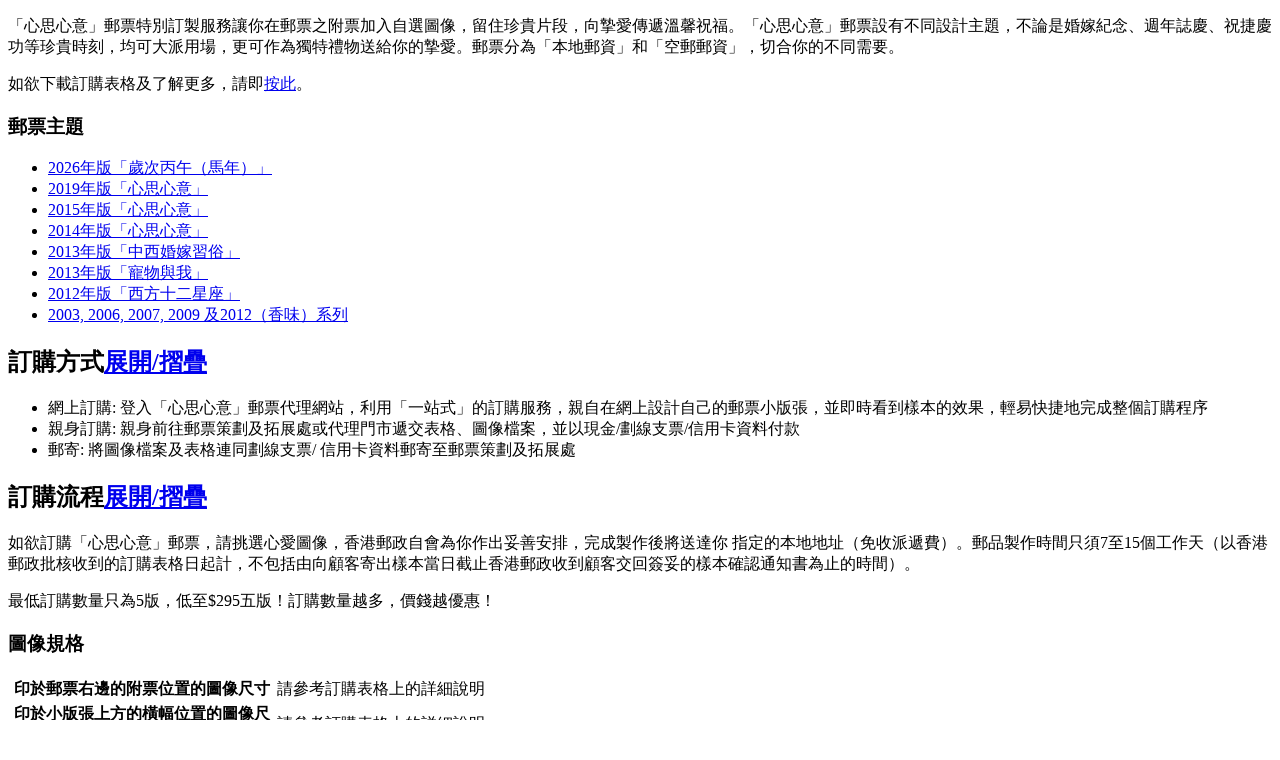

--- FILE ---
content_type: text/html; charset=UTF-8
request_url: https://hongkongpost.hk/tc/services/gift/heartwarming/index.html
body_size: -92
content:
<!DOCTYPE html>
<html xmlns="https://www.w3.org/1999/xhtml">
<head>
<meta http-equiv="Content-Type" content="text/html; charset=utf-8" />
<meta http-equiv="refresh" content="0; url=/tc/stamps_philately/heartwarming/index.html" />
<title>香港郵政 Hongkong Post</title>
</head>

<body>
</body>
</html>

--- FILE ---
content_type: text/html; charset=UTF-8
request_url: https://hongkongpost.hk/tc/stamps_philately/heartwarming/index.html
body_size: 6295
content:
<!DOCTYPE html>
<html class="no-js" xml:lang="zh-hk" lang="zh-hk">
<head>
<meta charset="utf-8" />
<meta http-equiv="X-UA-Compatible" content="IE=edge,chrome=1" />
<meta name="viewport" content="width=device-width, user-scalable=no, maximum-scale=1" />
<link href="/filemanager/template/common/images/favicon.ico" rel="shortcut icon" type="image/x-icon" />
<meta http-equiv="content-type" content="text/html; charset=utf-8" />
<title>香港郵政 - 「心思心意」郵票特別訂製服務</title>
<meta name="keywords" content="" />
<meta name="description" content="" />
<script type="text/javascript">
//<!--
var zmsPageTitle="香港郵政 - 「心思心意」郵票特別訂製服務";
var zmsCharsetID=2,
    zmsCurrentContentId=237,
    zmsParentContentId='180,',
    zmsSectionImage=[
        ["","",""],
        ["\/filemanager\/section\/tc\/180\/section.png","\/filemanager\/section\/tc\/180\/section_images_1.png","\/filemanager\/section\/tc\/180\/section_images_2.jpg"],
        ["","",""],
        ["","",""]
    ];
//-->
</script>
<script type="text/javascript" src="/filemanager/system/tc/js/template2.js"></script>
<script type="text/javascript" src="/filemanager/system/tc/js/menu.js"></script>
<script type="text/javascript" src="/filemanager/system/tc/js/breadcrumb_0.js"></script>
<script type="text/javascript">
//<!--
    var zmsBreadcrumbParentList = [162,180,237];
    var reviewDateExists = true, reviewDate_Year = 2026, reviewDate_Month = 01, reviewDate_Day = 05;
    var revisionDateExists = true, revisionDate_Year = 2026, revisionDate_Month = 01, revisionDate_Day = 05;
//-->
</script>
</head>
<body>
    <div id="div_generated_pagename" style="display:none;"><h1>「心思心意」郵票特別訂製服務</h1></div>
    <script type="text/javascript">
    //<!--
        if (location.href.indexOf("?print=1")==-1 && location.href.indexOf("&print=1")==-1) {
            ShowHeader();
        } else {
            ShowPrintHeader();
        }
    //-->
    </script>
<!-- CONTENT START -->
<p>「心思心意」郵票特別訂製服務讓你在郵票之附票加入自選圖像，留住珍貴片段，向摯愛傳遞溫馨祝福。「心思心意」郵票設有不同設計主題，不論是婚嫁紀念、週年誌慶、祝捷慶功等珍貴時刻，均可大派用場，更可作為獨特禮物送給你的摯愛。郵票分為「本地郵資」和「空郵郵資」，切合你的不同需要。</p>
<p>如欲下載訂購表格及了解更多，請即<a href="https://stamps.hongkongpost.hk/tc/stamps/heartwarming/index.html" title="此連結會以新視窗開啟" target="_blank">按此</a>。</p>
<h3>郵票主題</h3>
<ul>
<li><a href="/tc/stamps_philately/heartwarming/animal_sign/index.html">2026年版「歲次丙午（馬年）」</a></li>
<li><a href="/tc/stamps_philately/heartwarming/2019/index.html">2019年版「心思心意」</a></li>
<li><a href="/tc/stamps_philately/heartwarming/2015/index.html">2015年版「心思心意」</a></li>
<li><a href="/tc/stamps_philately/heartwarming/2014/index.html">2014年版「心思心意」</a></li>
<li><a href="/tc/stamps_philately/heartwarming/2013_wedding/index.html">2013年版「中西婚嫁習俗」</a></li>
<li><a href="/tc/stamps_philately/heartwarming/2013_pet/index.html">2013年版「寵物與我」</a></li>
<li><a href="/tc/stamps_philately/heartwarming/2012_zodiac/index.html">2012年版「西方十二星座」</a></li>
<li><a href="/tc/stamps_philately/heartwarming/fragrance/index.html">2003, 2006, 2007, 2009 及2012（香味）系列</a></li>
</ul>
<h2 class="icon_where_post accordion">訂購方式<a class="accordion_trigger" href="javascript:;">展開/摺疊</a></h2>
<div class="accordionItem">
<ul>
<li>網上訂購: 登入「心思心意」郵票代理網站，利用「一站式」的訂購服務，親自在網上設計自己的郵票小版張，並即時看到樣本的效果，輕易快捷地完成整個訂購程序</li>
<li>親身訂購: 親身前往郵票策劃及拓展處或代理門市遞交表格、圖像檔案，並以現金/劃線支票/信用卡資料付款</li>
<li>郵寄: 將圖像檔案及表格連同劃線支票/ 信用卡資料郵寄至郵票策劃及拓展處</li>
</ul>
</div>
<h2 class="icon_howtouse accordion">訂購流程<a class="accordion_trigger" href="javascript:;">展開/摺疊</a></h2>
<div class="accordionItem">
<p>如欲訂購「心思心意」郵票，請挑選心愛圖像，香港郵政自會為你作出妥善安排，完成製作後將送達你 指定的本地地址（免收派遞費）。郵品製作時間只須7至15個工作天（以香港郵政批核收到的訂購表格日起計，不包括由向顧客寄出樣本當日截止香港郵政收到顧客交回簽妥的樣本確認通知書為止的時間）。</p>
<p>最低訂購數量只為5版，低至$295五版！訂購數量越多，價錢越優惠！</p>
<h3>圖像規格</h3>
<table class="color_table">
<tbody>
<tr><th class="v_th">印於郵票右邊的附票位置的圖像尺寸</th>
<td>請參考訂購表格上的詳細說明</td>
</tr>
<tr><th class="v_th">印於小版張上方的橫幅位置的圖像尺寸</th>
<td>請參考訂購表格上的詳細說明</td>
</tr>
<tr><th class="v_th">照片/ 印刷稿</th>
<td>選擇質素良好的照片／印刷稿，尺寸應等同或大於附票／橫額位置圖像大小，而相關圖像的長度和闊度可按比例增加。</td>
</tr>
<tr><th class="v_th">電子圖像</th>
<td>圖案或文字應以JPEG格式存檔，尺寸應等同或大於附票／橫額位置圖像大小，而相關圖像的長度和闊度可按比例增加。解像度須在300dpi或以上。</td>
</tr>
</tbody>
</table>
</div>
<h2 class="icon_hotline accordion">查詢<a class="accordion_trigger" href="javascript:;">展開/摺疊</a></h2>
<div class="accordionItem">
<p>歡迎致電香港郵政集郵組熱線2785 5711。</p>
</div>
<!-- CONTENT END -->
    <script type="text/javascript">
    //<!--
        (function() {
            if (location.href.indexOf("?print=1")==-1 && location.href.indexOf("&print=1")==-1) {
                ShowFooter();
            } else {
                var isPrint = true;
                ShowPrintFooter();
            }
            var targetdiv = document.getElementById("div_pagename"),
                sourcediv = document.getElementById("div_generated_pagename");
            targetdiv && sourcediv && (targetdiv.innerHTML = sourcediv.innerHTML) && (sourcediv.innerHTML = "");
            (typeof isPrint != 'undefined') && window.print();
        })();
    //-->
    </script>
</body>
</html>
    